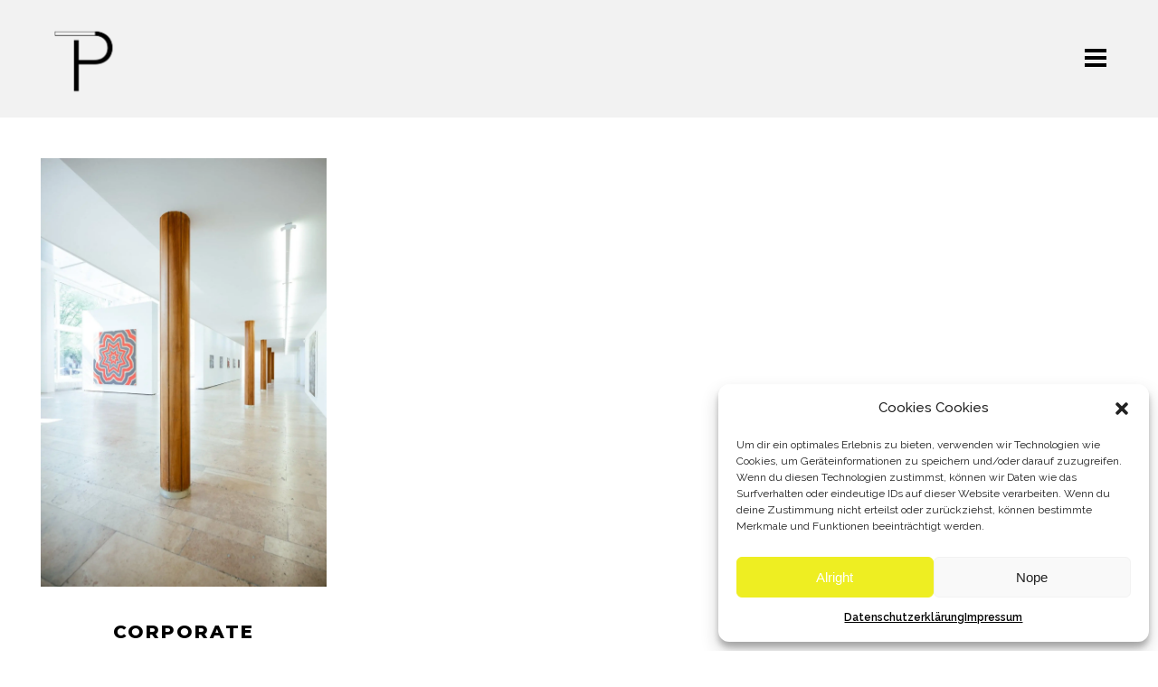

--- FILE ---
content_type: text/css; charset=utf-8
request_url: https://www.portraegi.com/wp-content/themes/stockholm/css/style_dynamic_responsive_callback.php?ver=6.8.3
body_size: 236
content:
@media only screen and (max-width: 1000px){
	.header_bottom {
	background-color: #ffffff;
	}
	.header_bottom,
	nav.mobile_menu{
	background-color: #ffffff !important;
	}
}
@media only screen and (min-width: 480px) and (max-width: 768px){

	section.parallax_section_holder{
	height: auto !important;
	min-height: 400px;
	}

}

@media only screen and (max-width: 768px){






}
@media only screen and (max-width: 600px) {

    h2, h2 a,
	.content .container_inner.default_template_holder h2,
	.content .full_width h2 {
		line-height: 30px; 	letter-spacing: 3px;     }




}
@media only screen and (max-width: 480px){

	section.parallax_section_holder{
	height: auto !important;
	min-height: 400px;
	}

}